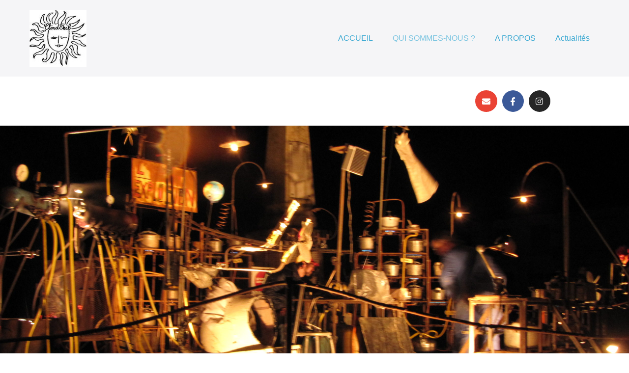

--- FILE ---
content_type: text/html; charset=UTF-8
request_url: http://clindoeil.net/qui-sommes-nous/
body_size: 10635
content:
<!DOCTYPE html>

<html lang="fr-FR">

<head>
	<meta charset="UTF-8">
	<meta name="viewport" content="width=device-width, initial-scale=1">
	<link rel="profile" href="http://gmpg.org/xfn/11">
	<meta name='robots' content='index, follow, max-image-preview:large, max-snippet:-1, max-video-preview:-1' />

	<!-- This site is optimized with the Yoast SEO plugin v20.6 - https://yoast.com/wordpress/plugins/seo/ -->
	<title>Qui sommes-nous ? - Clin d&#039;oeil</title>
	<link rel="canonical" href="http://clindoeil.net/qui-sommes-nous/" />
	<meta property="og:locale" content="fr_FR" />
	<meta property="og:type" content="article" />
	<meta property="og:title" content="Qui sommes-nous ? - Clin d&#039;oeil" />
	<meta property="og:description" content="Envelope Facebook-f Instagram Qui sommes-nous ? Association culturelle existant depuis 23 ans, elle a su porter ses objectifs de promotion de la culture et de l’environnement en milieu rural, auprès d’un public trans générationnel, sur un territoire de plus en plus large. Sa spécificité ? -Soutenir le spectacle vivant en créant des rendez-vous,      en [&hellip;]" />
	<meta property="og:url" content="http://clindoeil.net/qui-sommes-nous/" />
	<meta property="og:site_name" content="Clin d&#039;oeil" />
	<meta property="article:publisher" content="https://www.facebook.com/clindoeil.brassy/" />
	<meta property="article:modified_time" content="2020-11-07T14:49:25+00:00" />
	<meta property="og:image" content="http://clindoeil.net/wp-content/uploads/2020/10/Brassy_2010_01.jpg" />
	<meta name="twitter:card" content="summary_large_image" />
	<meta name="twitter:label1" content="Durée de lecture estimée" />
	<meta name="twitter:data1" content="1 minute" />
	<script type="application/ld+json" class="yoast-schema-graph">{"@context":"https://schema.org","@graph":[{"@type":"WebPage","@id":"http://clindoeil.net/qui-sommes-nous/","url":"http://clindoeil.net/qui-sommes-nous/","name":"Qui sommes-nous ? - Clin d&#039;oeil","isPartOf":{"@id":"http://clindoeil.net/#website"},"primaryImageOfPage":{"@id":"http://clindoeil.net/qui-sommes-nous/#primaryimage"},"image":{"@id":"http://clindoeil.net/qui-sommes-nous/#primaryimage"},"thumbnailUrl":"http://clindoeil.net/wp-content/uploads/2020/10/Brassy_2010_01.jpg","datePublished":"2020-10-12T12:27:09+00:00","dateModified":"2020-11-07T14:49:25+00:00","breadcrumb":{"@id":"http://clindoeil.net/qui-sommes-nous/#breadcrumb"},"inLanguage":"fr-FR","potentialAction":[{"@type":"ReadAction","target":["http://clindoeil.net/qui-sommes-nous/"]}]},{"@type":"ImageObject","inLanguage":"fr-FR","@id":"http://clindoeil.net/qui-sommes-nous/#primaryimage","url":"http://clindoeil.net/wp-content/uploads/2020/10/Brassy_2010_01.jpg","contentUrl":"http://clindoeil.net/wp-content/uploads/2020/10/Brassy_2010_01.jpg","width":600,"height":432},{"@type":"BreadcrumbList","@id":"http://clindoeil.net/qui-sommes-nous/#breadcrumb","itemListElement":[{"@type":"ListItem","position":1,"name":"Accueil","item":"http://clindoeil.net/"},{"@type":"ListItem","position":2,"name":"Qui sommes-nous ?"}]},{"@type":"WebSite","@id":"http://clindoeil.net/#website","url":"http://clindoeil.net/","name":"Clin d&#039;oeil","description":"Association culturelle - BRASSY","publisher":{"@id":"http://clindoeil.net/#organization"},"potentialAction":[{"@type":"SearchAction","target":{"@type":"EntryPoint","urlTemplate":"http://clindoeil.net/?s={search_term_string}"},"query-input":"required name=search_term_string"}],"inLanguage":"fr-FR"},{"@type":"Organization","@id":"http://clindoeil.net/#organization","name":"Clin d'oeil","url":"http://clindoeil.net/","logo":{"@type":"ImageObject","inLanguage":"fr-FR","@id":"http://clindoeil.net/#/schema/logo/image/","url":"https://clindoeil.net/wp-content/uploads/2020/10/logopetit.jpg","contentUrl":"https://clindoeil.net/wp-content/uploads/2020/10/logopetit.jpg","width":150,"height":150,"caption":"Clin d'oeil"},"image":{"@id":"http://clindoeil.net/#/schema/logo/image/"},"sameAs":["https://www.facebook.com/clindoeil.brassy/"]}]}</script>
	<!-- / Yoast SEO plugin. -->


<link rel='dns-prefetch' href='//s.w.org' />
<link rel="alternate" type="application/rss+xml" title="Clin d&#039;oeil &raquo; Flux" href="http://clindoeil.net/feed/" />
<link rel="alternate" type="application/rss+xml" title="Clin d&#039;oeil &raquo; Flux des commentaires" href="http://clindoeil.net/comments/feed/" />
<script>
window._wpemojiSettings = {"baseUrl":"https:\/\/s.w.org\/images\/core\/emoji\/14.0.0\/72x72\/","ext":".png","svgUrl":"https:\/\/s.w.org\/images\/core\/emoji\/14.0.0\/svg\/","svgExt":".svg","source":{"concatemoji":"http:\/\/clindoeil.net\/wp-includes\/js\/wp-emoji-release.min.js?ver=6.0.11"}};
/*! This file is auto-generated */
!function(e,a,t){var n,r,o,i=a.createElement("canvas"),p=i.getContext&&i.getContext("2d");function s(e,t){var a=String.fromCharCode,e=(p.clearRect(0,0,i.width,i.height),p.fillText(a.apply(this,e),0,0),i.toDataURL());return p.clearRect(0,0,i.width,i.height),p.fillText(a.apply(this,t),0,0),e===i.toDataURL()}function c(e){var t=a.createElement("script");t.src=e,t.defer=t.type="text/javascript",a.getElementsByTagName("head")[0].appendChild(t)}for(o=Array("flag","emoji"),t.supports={everything:!0,everythingExceptFlag:!0},r=0;r<o.length;r++)t.supports[o[r]]=function(e){if(!p||!p.fillText)return!1;switch(p.textBaseline="top",p.font="600 32px Arial",e){case"flag":return s([127987,65039,8205,9895,65039],[127987,65039,8203,9895,65039])?!1:!s([55356,56826,55356,56819],[55356,56826,8203,55356,56819])&&!s([55356,57332,56128,56423,56128,56418,56128,56421,56128,56430,56128,56423,56128,56447],[55356,57332,8203,56128,56423,8203,56128,56418,8203,56128,56421,8203,56128,56430,8203,56128,56423,8203,56128,56447]);case"emoji":return!s([129777,127995,8205,129778,127999],[129777,127995,8203,129778,127999])}return!1}(o[r]),t.supports.everything=t.supports.everything&&t.supports[o[r]],"flag"!==o[r]&&(t.supports.everythingExceptFlag=t.supports.everythingExceptFlag&&t.supports[o[r]]);t.supports.everythingExceptFlag=t.supports.everythingExceptFlag&&!t.supports.flag,t.DOMReady=!1,t.readyCallback=function(){t.DOMReady=!0},t.supports.everything||(n=function(){t.readyCallback()},a.addEventListener?(a.addEventListener("DOMContentLoaded",n,!1),e.addEventListener("load",n,!1)):(e.attachEvent("onload",n),a.attachEvent("onreadystatechange",function(){"complete"===a.readyState&&t.readyCallback()})),(e=t.source||{}).concatemoji?c(e.concatemoji):e.wpemoji&&e.twemoji&&(c(e.twemoji),c(e.wpemoji)))}(window,document,window._wpemojiSettings);
</script>
<style>
img.wp-smiley,
img.emoji {
	display: inline !important;
	border: none !important;
	box-shadow: none !important;
	height: 1em !important;
	width: 1em !important;
	margin: 0 0.07em !important;
	vertical-align: -0.1em !important;
	background: none !important;
	padding: 0 !important;
}
</style>
	<style id='global-styles-inline-css'>
body{--wp--preset--color--black: #000000;--wp--preset--color--cyan-bluish-gray: #abb8c3;--wp--preset--color--white: #ffffff;--wp--preset--color--pale-pink: #f78da7;--wp--preset--color--vivid-red: #cf2e2e;--wp--preset--color--luminous-vivid-orange: #ff6900;--wp--preset--color--luminous-vivid-amber: #fcb900;--wp--preset--color--light-green-cyan: #7bdcb5;--wp--preset--color--vivid-green-cyan: #00d084;--wp--preset--color--pale-cyan-blue: #8ed1fc;--wp--preset--color--vivid-cyan-blue: #0693e3;--wp--preset--color--vivid-purple: #9b51e0;--wp--preset--gradient--vivid-cyan-blue-to-vivid-purple: linear-gradient(135deg,rgba(6,147,227,1) 0%,rgb(155,81,224) 100%);--wp--preset--gradient--light-green-cyan-to-vivid-green-cyan: linear-gradient(135deg,rgb(122,220,180) 0%,rgb(0,208,130) 100%);--wp--preset--gradient--luminous-vivid-amber-to-luminous-vivid-orange: linear-gradient(135deg,rgba(252,185,0,1) 0%,rgba(255,105,0,1) 100%);--wp--preset--gradient--luminous-vivid-orange-to-vivid-red: linear-gradient(135deg,rgba(255,105,0,1) 0%,rgb(207,46,46) 100%);--wp--preset--gradient--very-light-gray-to-cyan-bluish-gray: linear-gradient(135deg,rgb(238,238,238) 0%,rgb(169,184,195) 100%);--wp--preset--gradient--cool-to-warm-spectrum: linear-gradient(135deg,rgb(74,234,220) 0%,rgb(151,120,209) 20%,rgb(207,42,186) 40%,rgb(238,44,130) 60%,rgb(251,105,98) 80%,rgb(254,248,76) 100%);--wp--preset--gradient--blush-light-purple: linear-gradient(135deg,rgb(255,206,236) 0%,rgb(152,150,240) 100%);--wp--preset--gradient--blush-bordeaux: linear-gradient(135deg,rgb(254,205,165) 0%,rgb(254,45,45) 50%,rgb(107,0,62) 100%);--wp--preset--gradient--luminous-dusk: linear-gradient(135deg,rgb(255,203,112) 0%,rgb(199,81,192) 50%,rgb(65,88,208) 100%);--wp--preset--gradient--pale-ocean: linear-gradient(135deg,rgb(255,245,203) 0%,rgb(182,227,212) 50%,rgb(51,167,181) 100%);--wp--preset--gradient--electric-grass: linear-gradient(135deg,rgb(202,248,128) 0%,rgb(113,206,126) 100%);--wp--preset--gradient--midnight: linear-gradient(135deg,rgb(2,3,129) 0%,rgb(40,116,252) 100%);--wp--preset--duotone--dark-grayscale: url('#wp-duotone-dark-grayscale');--wp--preset--duotone--grayscale: url('#wp-duotone-grayscale');--wp--preset--duotone--purple-yellow: url('#wp-duotone-purple-yellow');--wp--preset--duotone--blue-red: url('#wp-duotone-blue-red');--wp--preset--duotone--midnight: url('#wp-duotone-midnight');--wp--preset--duotone--magenta-yellow: url('#wp-duotone-magenta-yellow');--wp--preset--duotone--purple-green: url('#wp-duotone-purple-green');--wp--preset--duotone--blue-orange: url('#wp-duotone-blue-orange');--wp--preset--font-size--small: 14px;--wp--preset--font-size--medium: 20px;--wp--preset--font-size--large: 20px;--wp--preset--font-size--x-large: 42px;--wp--preset--font-size--tiny: 12px;--wp--preset--font-size--regular: 16px;--wp--preset--font-size--larger: 32px;--wp--preset--font-size--extra: 44px;}body { margin: 0; }body{--wp--style--block-gap: 24px;}.wp-site-blocks > .alignleft { float: left; margin-right: 2em; }.wp-site-blocks > .alignright { float: right; margin-left: 2em; }.wp-site-blocks > .aligncenter { justify-content: center; margin-left: auto; margin-right: auto; }.wp-site-blocks > * { margin-block-start: 0; margin-block-end: 0; }.wp-site-blocks > * + * { margin-block-start: var( --wp--style--block-gap ); }.has-black-color{color: var(--wp--preset--color--black) !important;}.has-cyan-bluish-gray-color{color: var(--wp--preset--color--cyan-bluish-gray) !important;}.has-white-color{color: var(--wp--preset--color--white) !important;}.has-pale-pink-color{color: var(--wp--preset--color--pale-pink) !important;}.has-vivid-red-color{color: var(--wp--preset--color--vivid-red) !important;}.has-luminous-vivid-orange-color{color: var(--wp--preset--color--luminous-vivid-orange) !important;}.has-luminous-vivid-amber-color{color: var(--wp--preset--color--luminous-vivid-amber) !important;}.has-light-green-cyan-color{color: var(--wp--preset--color--light-green-cyan) !important;}.has-vivid-green-cyan-color{color: var(--wp--preset--color--vivid-green-cyan) !important;}.has-pale-cyan-blue-color{color: var(--wp--preset--color--pale-cyan-blue) !important;}.has-vivid-cyan-blue-color{color: var(--wp--preset--color--vivid-cyan-blue) !important;}.has-vivid-purple-color{color: var(--wp--preset--color--vivid-purple) !important;}.has-black-background-color{background-color: var(--wp--preset--color--black) !important;}.has-cyan-bluish-gray-background-color{background-color: var(--wp--preset--color--cyan-bluish-gray) !important;}.has-white-background-color{background-color: var(--wp--preset--color--white) !important;}.has-pale-pink-background-color{background-color: var(--wp--preset--color--pale-pink) !important;}.has-vivid-red-background-color{background-color: var(--wp--preset--color--vivid-red) !important;}.has-luminous-vivid-orange-background-color{background-color: var(--wp--preset--color--luminous-vivid-orange) !important;}.has-luminous-vivid-amber-background-color{background-color: var(--wp--preset--color--luminous-vivid-amber) !important;}.has-light-green-cyan-background-color{background-color: var(--wp--preset--color--light-green-cyan) !important;}.has-vivid-green-cyan-background-color{background-color: var(--wp--preset--color--vivid-green-cyan) !important;}.has-pale-cyan-blue-background-color{background-color: var(--wp--preset--color--pale-cyan-blue) !important;}.has-vivid-cyan-blue-background-color{background-color: var(--wp--preset--color--vivid-cyan-blue) !important;}.has-vivid-purple-background-color{background-color: var(--wp--preset--color--vivid-purple) !important;}.has-black-border-color{border-color: var(--wp--preset--color--black) !important;}.has-cyan-bluish-gray-border-color{border-color: var(--wp--preset--color--cyan-bluish-gray) !important;}.has-white-border-color{border-color: var(--wp--preset--color--white) !important;}.has-pale-pink-border-color{border-color: var(--wp--preset--color--pale-pink) !important;}.has-vivid-red-border-color{border-color: var(--wp--preset--color--vivid-red) !important;}.has-luminous-vivid-orange-border-color{border-color: var(--wp--preset--color--luminous-vivid-orange) !important;}.has-luminous-vivid-amber-border-color{border-color: var(--wp--preset--color--luminous-vivid-amber) !important;}.has-light-green-cyan-border-color{border-color: var(--wp--preset--color--light-green-cyan) !important;}.has-vivid-green-cyan-border-color{border-color: var(--wp--preset--color--vivid-green-cyan) !important;}.has-pale-cyan-blue-border-color{border-color: var(--wp--preset--color--pale-cyan-blue) !important;}.has-vivid-cyan-blue-border-color{border-color: var(--wp--preset--color--vivid-cyan-blue) !important;}.has-vivid-purple-border-color{border-color: var(--wp--preset--color--vivid-purple) !important;}.has-vivid-cyan-blue-to-vivid-purple-gradient-background{background: var(--wp--preset--gradient--vivid-cyan-blue-to-vivid-purple) !important;}.has-light-green-cyan-to-vivid-green-cyan-gradient-background{background: var(--wp--preset--gradient--light-green-cyan-to-vivid-green-cyan) !important;}.has-luminous-vivid-amber-to-luminous-vivid-orange-gradient-background{background: var(--wp--preset--gradient--luminous-vivid-amber-to-luminous-vivid-orange) !important;}.has-luminous-vivid-orange-to-vivid-red-gradient-background{background: var(--wp--preset--gradient--luminous-vivid-orange-to-vivid-red) !important;}.has-very-light-gray-to-cyan-bluish-gray-gradient-background{background: var(--wp--preset--gradient--very-light-gray-to-cyan-bluish-gray) !important;}.has-cool-to-warm-spectrum-gradient-background{background: var(--wp--preset--gradient--cool-to-warm-spectrum) !important;}.has-blush-light-purple-gradient-background{background: var(--wp--preset--gradient--blush-light-purple) !important;}.has-blush-bordeaux-gradient-background{background: var(--wp--preset--gradient--blush-bordeaux) !important;}.has-luminous-dusk-gradient-background{background: var(--wp--preset--gradient--luminous-dusk) !important;}.has-pale-ocean-gradient-background{background: var(--wp--preset--gradient--pale-ocean) !important;}.has-electric-grass-gradient-background{background: var(--wp--preset--gradient--electric-grass) !important;}.has-midnight-gradient-background{background: var(--wp--preset--gradient--midnight) !important;}.has-small-font-size{font-size: var(--wp--preset--font-size--small) !important;}.has-medium-font-size{font-size: var(--wp--preset--font-size--medium) !important;}.has-large-font-size{font-size: var(--wp--preset--font-size--large) !important;}.has-x-large-font-size{font-size: var(--wp--preset--font-size--x-large) !important;}.has-tiny-font-size{font-size: var(--wp--preset--font-size--tiny) !important;}.has-regular-font-size{font-size: var(--wp--preset--font-size--regular) !important;}.has-larger-font-size{font-size: var(--wp--preset--font-size--larger) !important;}.has-extra-font-size{font-size: var(--wp--preset--font-size--extra) !important;}
</style>
<link rel='stylesheet' id='mpfe_front_style-css'  href='http://clindoeil.net/wp-content/plugins/music-player-for-elementor/css/mpfe-front-style.css?ver=2.5' media='all' />
<link rel='stylesheet' id='font-awesome-5.15.1-css'  href='http://clindoeil.net/wp-content/plugins/music-player-for-elementor/assets/fontawesome-free-5.15.1/css/all.min.css?ver=5.15.1' media='all' />
<link rel='stylesheet' id='swp-icomoon-beatport-css'  href='http://clindoeil.net/wp-content/plugins/music-player-for-elementor/assets/swp-icomoon-beatport/style.css?ver=2.5' media='all' />
<link rel='stylesheet' id='wpbf-icon-font-css'  href='http://clindoeil.net/wp-content/themes/page-builder-framework/css/min/iconfont-min.css?ver=2.10.3' media='all' />
<link rel='stylesheet' id='wpbf-style-css'  href='http://clindoeil.net/wp-content/themes/page-builder-framework/style.css?ver=2.10.3' media='all' />
<style id='wpbf-style-inline-css'>
.wpbf-archive-content .wpbf-post{text-align:left;}.wpbf-navigation .wpbf-1-4{width:10%;}.wpbf-navigation .wpbf-3-4{width:90%;}.wpbf-navigation .wpbf-2-3{width:62%;}.wpbf-navigation .wpbf-1-3{width:38%;}
</style>
<link rel='stylesheet' id='wpbf-responsive-css'  href='http://clindoeil.net/wp-content/themes/page-builder-framework/css/min/responsive-min.css?ver=2.10.3' media='all' />
<link rel='stylesheet' id='elementor-icons-css'  href='http://clindoeil.net/wp-content/plugins/elementor/assets/lib/eicons/css/elementor-icons.min.css?ver=5.30.0' media='all' />
<link rel='stylesheet' id='elementor-frontend-css'  href='http://clindoeil.net/wp-content/plugins/elementor/assets/css/frontend.min.css?ver=3.23.4' media='all' />
<link rel='stylesheet' id='swiper-css'  href='http://clindoeil.net/wp-content/plugins/elementor/assets/lib/swiper/v8/css/swiper.min.css?ver=8.4.5' media='all' />
<link rel='stylesheet' id='elementor-post-12-css'  href='http://clindoeil.net/wp-content/uploads/elementor/css/post-12.css?ver=1673371887' media='all' />
<link rel='stylesheet' id='elementor-global-css'  href='http://clindoeil.net/wp-content/uploads/elementor/css/global.css?ver=1673372896' media='all' />
<link rel='stylesheet' id='elementor-post-143-css'  href='http://clindoeil.net/wp-content/uploads/elementor/css/post-143.css?ver=1673395671' media='all' />
<link rel='stylesheet' id='google-fonts-1-css'  href='https://fonts.googleapis.com/css?family=Roboto%3A100%2C100italic%2C200%2C200italic%2C300%2C300italic%2C400%2C400italic%2C500%2C500italic%2C600%2C600italic%2C700%2C700italic%2C800%2C800italic%2C900%2C900italic%7CRoboto+Slab%3A100%2C100italic%2C200%2C200italic%2C300%2C300italic%2C400%2C400italic%2C500%2C500italic%2C600%2C600italic%2C700%2C700italic%2C800%2C800italic%2C900%2C900italic%7CPlayfair+Display%3A100%2C100italic%2C200%2C200italic%2C300%2C300italic%2C400%2C400italic%2C500%2C500italic%2C600%2C600italic%2C700%2C700italic%2C800%2C800italic%2C900%2C900italic&#038;display=auto&#038;ver=6.0.11' media='all' />
<link rel='stylesheet' id='elementor-icons-shared-0-css'  href='http://clindoeil.net/wp-content/plugins/elementor/assets/lib/font-awesome/css/fontawesome.min.css?ver=5.15.3' media='all' />
<link rel='stylesheet' id='elementor-icons-fa-solid-css'  href='http://clindoeil.net/wp-content/plugins/elementor/assets/lib/font-awesome/css/solid.min.css?ver=5.15.3' media='all' />
<link rel='stylesheet' id='elementor-icons-fa-brands-css'  href='http://clindoeil.net/wp-content/plugins/elementor/assets/lib/font-awesome/css/brands.min.css?ver=5.15.3' media='all' />
<link rel="preconnect" href="https://fonts.gstatic.com/" crossorigin><script src='http://clindoeil.net/wp-includes/js/jquery/jquery.min.js?ver=3.6.0' id='jquery-core-js'></script>
<script src='http://clindoeil.net/wp-includes/js/jquery/jquery-migrate.min.js?ver=3.3.2' id='jquery-migrate-js'></script>
<link rel="https://api.w.org/" href="http://clindoeil.net/wp-json/" /><link rel="alternate" type="application/json" href="http://clindoeil.net/wp-json/wp/v2/pages/143" /><link rel="EditURI" type="application/rsd+xml" title="RSD" href="http://clindoeil.net/xmlrpc.php?rsd" />
<link rel="wlwmanifest" type="application/wlwmanifest+xml" href="http://clindoeil.net/wp-includes/wlwmanifest.xml" /> 
<meta name="generator" content="WordPress 6.0.11" />
<link rel='shortlink' href='http://clindoeil.net/?p=143' />
<link rel="alternate" type="application/json+oembed" href="http://clindoeil.net/wp-json/oembed/1.0/embed?url=http%3A%2F%2Fclindoeil.net%2Fqui-sommes-nous%2F" />
<link rel="alternate" type="text/xml+oembed" href="http://clindoeil.net/wp-json/oembed/1.0/embed?url=http%3A%2F%2Fclindoeil.net%2Fqui-sommes-nous%2F&#038;format=xml" />
<meta name="generator" content="Elementor 3.23.4; features: additional_custom_breakpoints, e_lazyload; settings: css_print_method-external, google_font-enabled, font_display-auto">
<style>.recentcomments a{display:inline !important;padding:0 !important;margin:0 !important;}</style>			<style>
				.e-con.e-parent:nth-of-type(n+4):not(.e-lazyloaded):not(.e-no-lazyload),
				.e-con.e-parent:nth-of-type(n+4):not(.e-lazyloaded):not(.e-no-lazyload) * {
					background-image: none !important;
				}
				@media screen and (max-height: 1024px) {
					.e-con.e-parent:nth-of-type(n+3):not(.e-lazyloaded):not(.e-no-lazyload),
					.e-con.e-parent:nth-of-type(n+3):not(.e-lazyloaded):not(.e-no-lazyload) * {
						background-image: none !important;
					}
				}
				@media screen and (max-height: 640px) {
					.e-con.e-parent:nth-of-type(n+2):not(.e-lazyloaded):not(.e-no-lazyload),
					.e-con.e-parent:nth-of-type(n+2):not(.e-lazyloaded):not(.e-no-lazyload) * {
						background-image: none !important;
					}
				}
			</style>
			<style id="wpbf-typography-styles"></style></head>

<body class="page-template page-template-elementor_header_footer page page-id-143 wp-custom-logo wpbf wpbf-qui-sommes-nous wpbf-no-sidebar elementor-default elementor-template-full-width elementor-kit-12 elementor-page elementor-page-143" itemscope="itemscope" itemtype="https://schema.org/WebPage">

	<a class="screen-reader-text skip-link" href="#content" title="Sauter au contenu">Sauter au contenu</a>

	<svg xmlns="http://www.w3.org/2000/svg" viewBox="0 0 0 0" width="0" height="0" focusable="false" role="none" style="visibility: hidden; position: absolute; left: -9999px; overflow: hidden;" ><defs><filter id="wp-duotone-dark-grayscale"><feColorMatrix color-interpolation-filters="sRGB" type="matrix" values=" .299 .587 .114 0 0 .299 .587 .114 0 0 .299 .587 .114 0 0 .299 .587 .114 0 0 " /><feComponentTransfer color-interpolation-filters="sRGB" ><feFuncR type="table" tableValues="0 0.49803921568627" /><feFuncG type="table" tableValues="0 0.49803921568627" /><feFuncB type="table" tableValues="0 0.49803921568627" /><feFuncA type="table" tableValues="1 1" /></feComponentTransfer><feComposite in2="SourceGraphic" operator="in" /></filter></defs></svg><svg xmlns="http://www.w3.org/2000/svg" viewBox="0 0 0 0" width="0" height="0" focusable="false" role="none" style="visibility: hidden; position: absolute; left: -9999px; overflow: hidden;" ><defs><filter id="wp-duotone-grayscale"><feColorMatrix color-interpolation-filters="sRGB" type="matrix" values=" .299 .587 .114 0 0 .299 .587 .114 0 0 .299 .587 .114 0 0 .299 .587 .114 0 0 " /><feComponentTransfer color-interpolation-filters="sRGB" ><feFuncR type="table" tableValues="0 1" /><feFuncG type="table" tableValues="0 1" /><feFuncB type="table" tableValues="0 1" /><feFuncA type="table" tableValues="1 1" /></feComponentTransfer><feComposite in2="SourceGraphic" operator="in" /></filter></defs></svg><svg xmlns="http://www.w3.org/2000/svg" viewBox="0 0 0 0" width="0" height="0" focusable="false" role="none" style="visibility: hidden; position: absolute; left: -9999px; overflow: hidden;" ><defs><filter id="wp-duotone-purple-yellow"><feColorMatrix color-interpolation-filters="sRGB" type="matrix" values=" .299 .587 .114 0 0 .299 .587 .114 0 0 .299 .587 .114 0 0 .299 .587 .114 0 0 " /><feComponentTransfer color-interpolation-filters="sRGB" ><feFuncR type="table" tableValues="0.54901960784314 0.98823529411765" /><feFuncG type="table" tableValues="0 1" /><feFuncB type="table" tableValues="0.71764705882353 0.25490196078431" /><feFuncA type="table" tableValues="1 1" /></feComponentTransfer><feComposite in2="SourceGraphic" operator="in" /></filter></defs></svg><svg xmlns="http://www.w3.org/2000/svg" viewBox="0 0 0 0" width="0" height="0" focusable="false" role="none" style="visibility: hidden; position: absolute; left: -9999px; overflow: hidden;" ><defs><filter id="wp-duotone-blue-red"><feColorMatrix color-interpolation-filters="sRGB" type="matrix" values=" .299 .587 .114 0 0 .299 .587 .114 0 0 .299 .587 .114 0 0 .299 .587 .114 0 0 " /><feComponentTransfer color-interpolation-filters="sRGB" ><feFuncR type="table" tableValues="0 1" /><feFuncG type="table" tableValues="0 0.27843137254902" /><feFuncB type="table" tableValues="0.5921568627451 0.27843137254902" /><feFuncA type="table" tableValues="1 1" /></feComponentTransfer><feComposite in2="SourceGraphic" operator="in" /></filter></defs></svg><svg xmlns="http://www.w3.org/2000/svg" viewBox="0 0 0 0" width="0" height="0" focusable="false" role="none" style="visibility: hidden; position: absolute; left: -9999px; overflow: hidden;" ><defs><filter id="wp-duotone-midnight"><feColorMatrix color-interpolation-filters="sRGB" type="matrix" values=" .299 .587 .114 0 0 .299 .587 .114 0 0 .299 .587 .114 0 0 .299 .587 .114 0 0 " /><feComponentTransfer color-interpolation-filters="sRGB" ><feFuncR type="table" tableValues="0 0" /><feFuncG type="table" tableValues="0 0.64705882352941" /><feFuncB type="table" tableValues="0 1" /><feFuncA type="table" tableValues="1 1" /></feComponentTransfer><feComposite in2="SourceGraphic" operator="in" /></filter></defs></svg><svg xmlns="http://www.w3.org/2000/svg" viewBox="0 0 0 0" width="0" height="0" focusable="false" role="none" style="visibility: hidden; position: absolute; left: -9999px; overflow: hidden;" ><defs><filter id="wp-duotone-magenta-yellow"><feColorMatrix color-interpolation-filters="sRGB" type="matrix" values=" .299 .587 .114 0 0 .299 .587 .114 0 0 .299 .587 .114 0 0 .299 .587 .114 0 0 " /><feComponentTransfer color-interpolation-filters="sRGB" ><feFuncR type="table" tableValues="0.78039215686275 1" /><feFuncG type="table" tableValues="0 0.94901960784314" /><feFuncB type="table" tableValues="0.35294117647059 0.47058823529412" /><feFuncA type="table" tableValues="1 1" /></feComponentTransfer><feComposite in2="SourceGraphic" operator="in" /></filter></defs></svg><svg xmlns="http://www.w3.org/2000/svg" viewBox="0 0 0 0" width="0" height="0" focusable="false" role="none" style="visibility: hidden; position: absolute; left: -9999px; overflow: hidden;" ><defs><filter id="wp-duotone-purple-green"><feColorMatrix color-interpolation-filters="sRGB" type="matrix" values=" .299 .587 .114 0 0 .299 .587 .114 0 0 .299 .587 .114 0 0 .299 .587 .114 0 0 " /><feComponentTransfer color-interpolation-filters="sRGB" ><feFuncR type="table" tableValues="0.65098039215686 0.40392156862745" /><feFuncG type="table" tableValues="0 1" /><feFuncB type="table" tableValues="0.44705882352941 0.4" /><feFuncA type="table" tableValues="1 1" /></feComponentTransfer><feComposite in2="SourceGraphic" operator="in" /></filter></defs></svg><svg xmlns="http://www.w3.org/2000/svg" viewBox="0 0 0 0" width="0" height="0" focusable="false" role="none" style="visibility: hidden; position: absolute; left: -9999px; overflow: hidden;" ><defs><filter id="wp-duotone-blue-orange"><feColorMatrix color-interpolation-filters="sRGB" type="matrix" values=" .299 .587 .114 0 0 .299 .587 .114 0 0 .299 .587 .114 0 0 .299 .587 .114 0 0 " /><feComponentTransfer color-interpolation-filters="sRGB" ><feFuncR type="table" tableValues="0.098039215686275 1" /><feFuncG type="table" tableValues="0 0.66274509803922" /><feFuncB type="table" tableValues="0.84705882352941 0.41960784313725" /><feFuncA type="table" tableValues="1 1" /></feComponentTransfer><feComposite in2="SourceGraphic" operator="in" /></filter></defs></svg>
	
	<div id="container" class="hfeed wpbf-page">

		
		
<header id="header" class="wpbf-page-header" itemscope="itemscope" itemtype="https://schema.org/WPHeader">

	
	
	<div class="wpbf-navigation" data-sub-menu-animation-duration="250">

		
		
<div class="wpbf-container wpbf-container-center wpbf-visible-large wpbf-nav-wrapper wpbf-menu-right">

	<div class="wpbf-grid wpbf-grid-collapse">

		<div class="wpbf-1-4 wpbf-logo-container">

			<div class="wpbf-logo" itemscope="itemscope" itemtype="https://schema.org/Organization"><a href="http://clindoeil.net" itemprop="url"><img src="http://clindoeil.net/wp-content/uploads/2020/10/cropped-logopetit.jpg" alt="Clin d&#039;oeil" title="Clin d&#039;oeil" width="150" height="150" itemprop="logo" /></a></div>
		</div>

		<div class="wpbf-3-4 wpbf-menu-container">

			
			<nav id="navigation" class="wpbf-clearfix" itemscope="itemscope" itemtype="https://schema.org/SiteNavigationElement" aria-label="Navigation du site">

				
				<ul id="menu-menu-principal" class="wpbf-menu wpbf-sub-menu wpbf-sub-menu-align-left wpbf-sub-menu-animation-fade wpbf-menu-effect-none wpbf-menu-animation-fade wpbf-menu-align-center"><li id="menu-item-115" class="menu-item menu-item-type-post_type menu-item-object-page menu-item-home menu-item-115"><a href="http://clindoeil.net/">ACCUEIL</a></li>
<li id="menu-item-154" class="menu-item menu-item-type-post_type menu-item-object-page current-menu-item page_item page-item-143 current_page_item menu-item-154"><a href="http://clindoeil.net/qui-sommes-nous/" aria-current="page">QUI SOMMES-NOUS ?</a></li>
<li id="menu-item-113" class="menu-item menu-item-type-post_type menu-item-object-page menu-item-113"><a href="http://clindoeil.net/a-propos/">A PROPOS</a></li>
<li id="menu-item-383" class="menu-item menu-item-type-taxonomy menu-item-object-category menu-item-383"><a href="http://clindoeil.net/category/actualites/">Actualités</a></li>
</ul>
				
			</nav>

			
		</div>

	</div>

</div>

		
<div class="wpbf-mobile-menu-hamburger wpbf-hidden-large">

	<div class="wpbf-mobile-nav-wrapper wpbf-container wpbf-container-center">

		<div class="wpbf-mobile-logo-container wpbf-2-3">

			<div class="wpbf-mobile-logo" itemscope="itemscope" itemtype="https://schema.org/Organization"><a href="http://clindoeil.net" itemprop="url"><img src="http://clindoeil.net/wp-content/uploads/2020/10/cropped-logopetit.jpg" alt="Clin d&#039;oeil" title="Clin d&#039;oeil" width="150" height="150" itemprop="logo" /></a></div>
		</div>

		<div class="wpbf-menu-toggle-container wpbf-1-3">

			
			
				<button id="wpbf-mobile-menu-toggle" class="wpbf-mobile-nav-item wpbf-mobile-menu-toggle wpbff wpbff-hamburger" aria-label="Mobile Site Navigation" aria-controls="navigation" aria-expanded="false" aria-haspopup="true">
					<span class="screen-reader-text">basculer le menu</span>
				</button>

			

			
		</div>

	</div>

	<div class="wpbf-mobile-menu-container">

		
		<nav id="mobile-navigation" itemscope="itemscope" itemtype="https://schema.org/SiteNavigationElement" aria-labelledby="wpbf-mobile-menu-toggle">

			
			
			
		</nav>

		
	</div>

</div>

		
	</div>

	
</header>

				<div data-elementor-type="wp-page" data-elementor-id="143" class="elementor elementor-143">
						<section class="elementor-section elementor-top-section elementor-element elementor-element-2c1f0f8d elementor-section-height-min-height elementor-section-content-middle elementor-section-boxed elementor-section-height-default elementor-section-items-middle" data-id="2c1f0f8d" data-element_type="section">
						<div class="elementor-container elementor-column-gap-default">
					<div class="elementor-column elementor-col-50 elementor-top-column elementor-element elementor-element-11c5cf8e" data-id="11c5cf8e" data-element_type="column">
			<div class="elementor-widget-wrap">
							</div>
		</div>
				<div class="elementor-column elementor-col-50 elementor-top-column elementor-element elementor-element-509a8363" data-id="509a8363" data-element_type="column">
			<div class="elementor-widget-wrap elementor-element-populated">
						<div class="elementor-element elementor-element-6d0d52e4 elementor-shape-circle e-grid-align-right e-grid-align-tablet-right e-grid-align-mobile-center elementor-grid-0 elementor-widget elementor-widget-social-icons" data-id="6d0d52e4" data-element_type="widget" data-widget_type="social-icons.default">
				<div class="elementor-widget-container">
					<div class="elementor-social-icons-wrapper elementor-grid">
							<span class="elementor-grid-item">
					<a class="elementor-icon elementor-social-icon elementor-social-icon-envelope elementor-repeater-item-aq66v58" href="mailto:contact@clindoeil.net" target="_blank">
						<span class="elementor-screen-only">Envelope</span>
						<i class="fas fa-envelope"></i>					</a>
				</span>
							<span class="elementor-grid-item">
					<a class="elementor-icon elementor-social-icon elementor-social-icon-facebook-f elementor-repeater-item-oj9fk8m" href="https://www.facebook.com/Clinbrassy" target="_blank">
						<span class="elementor-screen-only">Facebook-f</span>
						<i class="fab fa-facebook-f"></i>					</a>
				</span>
							<span class="elementor-grid-item">
					<a class="elementor-icon elementor-social-icon elementor-social-icon-instagram elementor-repeater-item-b0d435b" href="https://www.instagram.com/associationclindoeil3/" target="_blank">
						<span class="elementor-screen-only">Instagram</span>
						<i class="fab fa-instagram"></i>					</a>
				</span>
					</div>
				</div>
				</div>
					</div>
		</div>
					</div>
		</section>
				<section class="elementor-section elementor-top-section elementor-element elementor-element-4095dea elementor-section-height-min-height elementor-section-boxed elementor-section-height-default elementor-section-items-middle" data-id="4095dea" data-element_type="section" data-settings="{&quot;background_background&quot;:&quot;classic&quot;,&quot;shape_divider_bottom&quot;:&quot;arrow&quot;,&quot;shape_divider_bottom_negative&quot;:&quot;yes&quot;}">
							<div class="elementor-background-overlay"></div>
						<div class="elementor-shape elementor-shape-bottom" data-negative="true">
			<svg xmlns="http://www.w3.org/2000/svg" viewBox="0 0 700 10" preserveAspectRatio="none">
	<path class="elementor-shape-fill" d="M360 0L350 9.9 340 0 0 0 0 10 700 10 700 0"/>
</svg>		</div>
					<div class="elementor-container elementor-column-gap-default">
					<div class="elementor-column elementor-col-100 elementor-top-column elementor-element elementor-element-4731e12c" data-id="4731e12c" data-element_type="column">
			<div class="elementor-widget-wrap">
							</div>
		</div>
					</div>
		</section>
				<section class="elementor-section elementor-top-section elementor-element elementor-element-6f08e9cc elementor-section-content-middle elementor-section-boxed elementor-section-height-default elementor-section-height-default" data-id="6f08e9cc" data-element_type="section" data-settings="{&quot;background_background&quot;:&quot;classic&quot;}">
						<div class="elementor-container elementor-column-gap-default">
					<div class="elementor-column elementor-col-100 elementor-top-column elementor-element elementor-element-61a7b314" data-id="61a7b314" data-element_type="column">
			<div class="elementor-widget-wrap elementor-element-populated">
						<div class="elementor-element elementor-element-552390a2 elementor-widget elementor-widget-heading" data-id="552390a2" data-element_type="widget" data-widget_type="heading.default">
				<div class="elementor-widget-container">
			<h3 class="elementor-heading-title elementor-size-default">Qui sommes-nous ?</h3>		</div>
				</div>
					</div>
		</div>
					</div>
		</section>
				<section class="elementor-section elementor-top-section elementor-element elementor-element-c504d97 elementor-section-content-middle elementor-reverse-mobile elementor-section-boxed elementor-section-height-default elementor-section-height-default" data-id="c504d97" data-element_type="section">
						<div class="elementor-container elementor-column-gap-default">
					<div class="elementor-column elementor-col-50 elementor-top-column elementor-element elementor-element-433cb0f1" data-id="433cb0f1" data-element_type="column">
			<div class="elementor-widget-wrap elementor-element-populated">
						<div class="elementor-element elementor-element-647d9ee0 elementor-widget elementor-widget-text-editor" data-id="647d9ee0" data-element_type="widget" data-widget_type="text-editor.default">
				<div class="elementor-widget-container">
							<p>Association culturelle existant depuis 23 ans, <span style="color: var( --e-global-color-text ); font-weight: var( --e-global-typography-text-font-weight );">elle a su porter ses objectifs de promotion de la culture et de l’environnement en milieu rural, auprès d’un public trans générationnel, sur un territoire de plus en plus large.</span></p>						</div>
				</div>
					</div>
		</div>
				<div class="elementor-column elementor-col-50 elementor-top-column elementor-element elementor-element-75f37acf" data-id="75f37acf" data-element_type="column">
			<div class="elementor-widget-wrap elementor-element-populated">
						<div class="elementor-element elementor-element-25213fd7 elementor-widget elementor-widget-image" data-id="25213fd7" data-element_type="widget" data-widget_type="image.default">
				<div class="elementor-widget-container">
													<img fetchpriority="high" width="600" height="432" src="http://clindoeil.net/wp-content/uploads/2020/10/Brassy_2010_01.jpg" class="attachment-full size-full wp-image-151" alt="" srcset="http://clindoeil.net/wp-content/uploads/2020/10/Brassy_2010_01.jpg 600w, http://clindoeil.net/wp-content/uploads/2020/10/Brassy_2010_01-300x216.jpg 300w" sizes="(max-width: 600px) 100vw, 600px" />													</div>
				</div>
					</div>
		</div>
					</div>
		</section>
				<section class="elementor-section elementor-top-section elementor-element elementor-element-4d3364bb elementor-section-content-middle elementor-section-boxed elementor-section-height-default elementor-section-height-default" data-id="4d3364bb" data-element_type="section">
						<div class="elementor-container elementor-column-gap-default">
					<div class="elementor-column elementor-col-50 elementor-top-column elementor-element elementor-element-6e6d3b76" data-id="6e6d3b76" data-element_type="column">
			<div class="elementor-widget-wrap elementor-element-populated">
						<div class="elementor-element elementor-element-5d00f8c6 elementor-widget elementor-widget-image" data-id="5d00f8c6" data-element_type="widget" data-widget_type="image.default">
				<div class="elementor-widget-container">
													<img width="466" height="611" src="http://clindoeil.net/wp-content/uploads/2020/10/affiche.jpg" class="attachment-full size-full wp-image-150" alt="" srcset="http://clindoeil.net/wp-content/uploads/2020/10/affiche.jpg 466w, http://clindoeil.net/wp-content/uploads/2020/10/affiche-229x300.jpg 229w" sizes="(max-width: 466px) 100vw, 466px" />													</div>
				</div>
					</div>
		</div>
				<div class="elementor-column elementor-col-50 elementor-top-column elementor-element elementor-element-62d9f1a1" data-id="62d9f1a1" data-element_type="column">
			<div class="elementor-widget-wrap elementor-element-populated">
						<div class="elementor-element elementor-element-5c8ff6fa elementor-widget elementor-widget-heading" data-id="5c8ff6fa" data-element_type="widget" data-widget_type="heading.default">
				<div class="elementor-widget-container">
			<h3 class="elementor-heading-title elementor-size-default">Sa spécificité ?</h3>		</div>
				</div>
				<div class="elementor-element elementor-element-3b6e5e50 elementor-widget elementor-widget-text-editor" data-id="3b6e5e50" data-element_type="widget" data-widget_type="text-editor.default">
				<div class="elementor-widget-container">
							<p>-Soutenir le spectacle vivant en créant des rendez-vous,      en dehors des festivals d’été.</p><p> </p><p>-Développer des partenariats avec les acteurs locaux.</p>						</div>
				</div>
					</div>
		</div>
					</div>
		</section>
				<section class="elementor-section elementor-top-section elementor-element elementor-element-3536abc2 elementor-section-content-middle elementor-reverse-mobile elementor-section-boxed elementor-section-height-default elementor-section-height-default" data-id="3536abc2" data-element_type="section">
						<div class="elementor-container elementor-column-gap-default">
					<div class="elementor-column elementor-col-50 elementor-top-column elementor-element elementor-element-787a77ff" data-id="787a77ff" data-element_type="column">
			<div class="elementor-widget-wrap elementor-element-populated">
						<div class="elementor-element elementor-element-4cca0787 elementor-widget elementor-widget-heading" data-id="4cca0787" data-element_type="widget" data-widget_type="heading.default">
				<div class="elementor-widget-container">
			<h3 class="elementor-heading-title elementor-size-default">Créatrice de liens</h3>		</div>
				</div>
				<div class="elementor-element elementor-element-167c254a elementor-widget elementor-widget-text-editor" data-id="167c254a" data-element_type="widget" data-widget_type="text-editor.default">
				<div class="elementor-widget-container">
							<p>-Nouer des liens avec les partenaires du territoire, mais aussi du département, de la région…<br />-Accueillir les compagnies locales, départementales, nationales.<br />&#8211; Porter des projets culturels pour divers publics, sensibilisations et actions diverses.</p>						</div>
				</div>
					</div>
		</div>
				<div class="elementor-column elementor-col-50 elementor-top-column elementor-element elementor-element-7212339b" data-id="7212339b" data-element_type="column">
			<div class="elementor-widget-wrap elementor-element-populated">
						<div class="elementor-element elementor-element-5cf33585 elementor-widget elementor-widget-image" data-id="5cf33585" data-element_type="widget" data-widget_type="image.default">
				<div class="elementor-widget-container">
													<img width="325" height="325" src="http://clindoeil.net/wp-content/uploads/2020/10/22046871_1923897174530832_8675056606889610525_n.png" class="attachment-large size-large wp-image-192" alt="" srcset="http://clindoeil.net/wp-content/uploads/2020/10/22046871_1923897174530832_8675056606889610525_n.png 325w, http://clindoeil.net/wp-content/uploads/2020/10/22046871_1923897174530832_8675056606889610525_n-300x300.png 300w, http://clindoeil.net/wp-content/uploads/2020/10/22046871_1923897174530832_8675056606889610525_n-150x150.png 150w" sizes="(max-width: 325px) 100vw, 325px" />													</div>
				</div>
					</div>
		</div>
					</div>
		</section>
				<section class="elementor-section elementor-top-section elementor-element elementor-element-4780e2c elementor-section-boxed elementor-section-height-default elementor-section-height-default" data-id="4780e2c" data-element_type="section">
						<div class="elementor-container elementor-column-gap-default">
					<div class="elementor-column elementor-col-100 elementor-top-column elementor-element elementor-element-787d006" data-id="787d006" data-element_type="column">
			<div class="elementor-widget-wrap elementor-element-populated">
						<div class="elementor-element elementor-element-bf2e470 elementor-widget elementor-widget-spacer" data-id="bf2e470" data-element_type="widget" data-widget_type="spacer.default">
				<div class="elementor-widget-container">
					<div class="elementor-spacer">
			<div class="elementor-spacer-inner"></div>
		</div>
				</div>
				</div>
					</div>
		</div>
					</div>
		</section>
				<section class="elementor-section elementor-top-section elementor-element elementor-element-64ef054 elementor-section-boxed elementor-section-height-default elementor-section-height-default" data-id="64ef054" data-element_type="section">
						<div class="elementor-container elementor-column-gap-default">
					<div class="elementor-column elementor-col-100 elementor-top-column elementor-element elementor-element-4906bb2" data-id="4906bb2" data-element_type="column">
			<div class="elementor-widget-wrap elementor-element-populated">
						<div class="elementor-element elementor-element-cc52ebc elementor-widget elementor-widget-text-editor" data-id="cc52ebc" data-element_type="widget" data-widget_type="text-editor.default">
				<div class="elementor-widget-container">
							<p>Aujourd&rsquo;hui, avec la venue de nouvelles énergies/compétences, ainsi que le savoir de membres issus du « canal historique », CLIN D&rsquo;OEIL est en mesure de proposer de multiples surprises !</p><p>Afin de mener à bien des projets d&rsquo;envergure, nous accueillons tous les anciens et nouveaux bénévoles souhaitant donner de leur temps, au service d&rsquo;événements culturels pour tous les publics.&nbsp;</p><p>N&rsquo;hésitez pas à nous contacter. (voir la page « A propos »)</p>						</div>
				</div>
					</div>
		</div>
					</div>
		</section>
				</div>
		
<footer id="footer" class="wpbf-page-footer" itemscope="itemscope" itemtype="https://schema.org/WPFooter">

	
	<div class="wpbf-inner-footer wpbf-container wpbf-container-center wpbf-footer-two-columns">

		<div class="wpbf-inner-footer-left">

			&copy; 2026 - Clin d&#039;oeil | All rights reserved
		</div>

		
		<div class="wpbf-inner-footer-right">

			Powered by <a rel="nofollow" href="https://wp-pagebuilderframework.com/">Page Builder Framework</a>
		</div>

		
	</div>

	
</footer>

	</div>


			<script type='text/javascript'>
				const lazyloadRunObserver = () => {
					const lazyloadBackgrounds = document.querySelectorAll( `.e-con.e-parent:not(.e-lazyloaded)` );
					const lazyloadBackgroundObserver = new IntersectionObserver( ( entries ) => {
						entries.forEach( ( entry ) => {
							if ( entry.isIntersecting ) {
								let lazyloadBackground = entry.target;
								if( lazyloadBackground ) {
									lazyloadBackground.classList.add( 'e-lazyloaded' );
								}
								lazyloadBackgroundObserver.unobserve( entry.target );
							}
						});
					}, { rootMargin: '200px 0px 200px 0px' } );
					lazyloadBackgrounds.forEach( ( lazyloadBackground ) => {
						lazyloadBackgroundObserver.observe( lazyloadBackground );
					} );
				};
				const events = [
					'DOMContentLoaded',
					'elementor/lazyload/observe',
				];
				events.forEach( ( event ) => {
					document.addEventListener( event, lazyloadRunObserver );
				} );
			</script>
			<script id='wpbf-site-js-before'>
var WpbfObj = {
			ajaxurl: "http://clindoeil.net/wp-admin/admin-ajax.php"
		};
</script>
<script src='http://clindoeil.net/wp-content/themes/page-builder-framework/js/min/site-min.js?ver=2.10.3' id='wpbf-site-js'></script>
<script src='http://clindoeil.net/wp-includes/js/comment-reply.min.js?ver=6.0.11' id='comment-reply-js'></script>
<script src='http://clindoeil.net/wp-content/plugins/elementor/assets/js/webpack.runtime.min.js?ver=3.23.4' id='elementor-webpack-runtime-js'></script>
<script src='http://clindoeil.net/wp-content/plugins/elementor/assets/js/frontend-modules.min.js?ver=3.23.4' id='elementor-frontend-modules-js'></script>
<script src='http://clindoeil.net/wp-content/plugins/elementor/assets/lib/waypoints/waypoints.min.js?ver=4.0.2' id='elementor-waypoints-js'></script>
<script src='http://clindoeil.net/wp-includes/js/jquery/ui/core.min.js?ver=1.13.1' id='jquery-ui-core-js'></script>
<script id='elementor-frontend-js-before'>
var elementorFrontendConfig = {"environmentMode":{"edit":false,"wpPreview":false,"isScriptDebug":false},"i18n":{"shareOnFacebook":"Partager sur Facebook","shareOnTwitter":"Partager sur Twitter","pinIt":"L\u2019\u00e9pingler","download":"T\u00e9l\u00e9charger","downloadImage":"T\u00e9l\u00e9charger une image","fullscreen":"Plein \u00e9cran","zoom":"Zoom","share":"Partager","playVideo":"Lire la vid\u00e9o","previous":"Pr\u00e9c\u00e9dent","next":"Suivant","close":"Fermer","a11yCarouselWrapperAriaLabel":"Carousel | Scroll horizontal: Fl\u00e8che gauche & droite","a11yCarouselPrevSlideMessage":"Diapositive pr\u00e9c\u00e9dente","a11yCarouselNextSlideMessage":"Diapositive suivante","a11yCarouselFirstSlideMessage":"Ceci est la premi\u00e8re diapositive","a11yCarouselLastSlideMessage":"Ceci est la derni\u00e8re diapositive","a11yCarouselPaginationBulletMessage":"Aller \u00e0 la diapositive"},"is_rtl":false,"breakpoints":{"xs":0,"sm":480,"md":768,"lg":1025,"xl":1440,"xxl":1600},"responsive":{"breakpoints":{"mobile":{"label":"Portrait mobile","value":767,"default_value":767,"direction":"max","is_enabled":true},"mobile_extra":{"label":"Mobile Paysage","value":880,"default_value":880,"direction":"max","is_enabled":false},"tablet":{"label":"Tablette en mode portrait","value":1024,"default_value":1024,"direction":"max","is_enabled":true},"tablet_extra":{"label":"Tablette en mode paysage","value":1200,"default_value":1200,"direction":"max","is_enabled":false},"laptop":{"label":"Portable","value":1366,"default_value":1366,"direction":"max","is_enabled":false},"widescreen":{"label":"\u00c9cran large","value":2400,"default_value":2400,"direction":"min","is_enabled":false}}},"version":"3.23.4","is_static":false,"experimentalFeatures":{"additional_custom_breakpoints":true,"container_grid":true,"e_swiper_latest":true,"e_nested_atomic_repeaters":true,"e_onboarding":true,"home_screen":true,"ai-layout":true,"landing-pages":true,"e_lazyload":true},"urls":{"assets":"http:\/\/clindoeil.net\/wp-content\/plugins\/elementor\/assets\/","ajaxurl":"http:\/\/clindoeil.net\/wp-admin\/admin-ajax.php"},"nonces":{"floatingButtonsClickTracking":"e18e966c7d"},"swiperClass":"swiper","settings":{"page":[],"editorPreferences":[]},"kit":{"active_breakpoints":["viewport_mobile","viewport_tablet"],"global_image_lightbox":"yes","lightbox_enable_counter":"yes","lightbox_enable_fullscreen":"yes","lightbox_enable_zoom":"yes","lightbox_enable_share":"yes","lightbox_title_src":"title","lightbox_description_src":"description"},"post":{"id":143,"title":"Qui%20sommes-nous%20%3F%20-%20Clin%20d%27oeil","excerpt":"","featuredImage":false}};
</script>
<script src='http://clindoeil.net/wp-content/plugins/elementor/assets/js/frontend.min.js?ver=3.23.4' id='elementor-frontend-js'></script>

</body>

</html>


--- FILE ---
content_type: text/css
request_url: http://clindoeil.net/wp-content/uploads/elementor/css/post-143.css?ver=1673395671
body_size: 1064
content:
.elementor-143 .elementor-element.elementor-element-2c1f0f8d > .elementor-container{max-width:980px;min-height:100px;}.elementor-143 .elementor-element.elementor-element-2c1f0f8d > .elementor-container > .elementor-row > .elementor-column > .elementor-column-wrap > .elementor-widget-wrap{align-content:center;align-items:center;}.elementor-143 .elementor-element.elementor-element-6d0d52e4{--grid-template-columns:repeat(0, auto);--icon-size:17px;--grid-column-gap:10px;--grid-row-gap:0px;}.elementor-143 .elementor-element.elementor-element-6d0d52e4 .elementor-widget-container{text-align:right;}.elementor-143 .elementor-element.elementor-element-6d0d52e4 .elementor-social-icon{--icon-padding:0.8em;}.elementor-143 .elementor-element.elementor-element-4095dea > .elementor-container{min-height:550px;}.elementor-143 .elementor-element.elementor-element-4095dea:not(.elementor-motion-effects-element-type-background), .elementor-143 .elementor-element.elementor-element-4095dea > .elementor-motion-effects-container > .elementor-motion-effects-layer{background-image:url("http://clindoeil.net/wp-content/uploads/2020/10/IMG_3210-scaled.jpg");background-position:center center;background-size:cover;}.elementor-143 .elementor-element.elementor-element-4095dea > .elementor-background-overlay{opacity:0.25;transition:background 0.3s, border-radius 0.3s, opacity 0.3s;}.elementor-143 .elementor-element.elementor-element-4095dea{transition:background 0.3s, border 0.3s, border-radius 0.3s, box-shadow 0.3s;}.elementor-143 .elementor-element.elementor-element-4095dea > .elementor-shape-bottom .elementor-shape-fill{fill:#003e53;}.elementor-143 .elementor-element.elementor-element-6f08e9cc > .elementor-container{max-width:980px;}.elementor-143 .elementor-element.elementor-element-6f08e9cc > .elementor-container > .elementor-row > .elementor-column > .elementor-column-wrap > .elementor-widget-wrap{align-content:center;align-items:center;}.elementor-143 .elementor-element.elementor-element-6f08e9cc:not(.elementor-motion-effects-element-type-background), .elementor-143 .elementor-element.elementor-element-6f08e9cc > .elementor-motion-effects-container > .elementor-motion-effects-layer{background-color:#003E53;}.elementor-143 .elementor-element.elementor-element-6f08e9cc{transition:background 0.3s, border 0.3s, border-radius 0.3s, box-shadow 0.3s;padding:0px 0px 30px 0px;}.elementor-143 .elementor-element.elementor-element-6f08e9cc > .elementor-background-overlay{transition:background 0.3s, border-radius 0.3s, opacity 0.3s;}.elementor-143 .elementor-element.elementor-element-61a7b314 > .elementor-element-populated > .elementor-widget-wrap{padding:0px 0px 0px 0px;}.elementor-143 .elementor-element.elementor-element-552390a2{text-align:center;}.elementor-143 .elementor-element.elementor-element-552390a2 .elementor-heading-title{color:#ffffff;font-family:"Roboto", Sans-serif;font-size:36px;font-weight:300;}.elementor-143 .elementor-element.elementor-element-c504d97 > .elementor-container{max-width:980px;}.elementor-143 .elementor-element.elementor-element-c504d97 > .elementor-container > .elementor-row > .elementor-column > .elementor-column-wrap > .elementor-widget-wrap{align-content:center;align-items:center;}.elementor-143 .elementor-element.elementor-element-c504d97{padding:80px 0px 0px 0px;}.elementor-143 .elementor-element.elementor-element-433cb0f1 > .elementor-element-populated > .elementor-widget-wrap{padding:0px 60px 0px 0px;}.elementor-143 .elementor-element.elementor-element-647d9ee0{font-family:"Roboto", Sans-serif;}.elementor-143 .elementor-element.elementor-element-25213fd7 img{border-style:solid;border-width:10px 10px 10px 10px;border-color:#ffffff;box-shadow:10px 10px 20px 0px rgba(0,0,0,0.12);}.elementor-143 .elementor-element.elementor-element-4d3364bb > .elementor-container{max-width:980px;}.elementor-143 .elementor-element.elementor-element-4d3364bb > .elementor-container > .elementor-row > .elementor-column > .elementor-column-wrap > .elementor-widget-wrap{align-content:center;align-items:center;}.elementor-143 .elementor-element.elementor-element-4d3364bb{padding:80px 0px 0px 0px;}.elementor-143 .elementor-element.elementor-element-5d00f8c6 img{border-style:solid;border-width:10px 10px 10px 10px;border-color:#ffffff;box-shadow:-10px 10px 20px 0px rgba(0,0,0,0.12);}.elementor-143 .elementor-element.elementor-element-62d9f1a1 > .elementor-element-populated > .elementor-widget-wrap{padding:0px 0px 0px 60px;}.elementor-143 .elementor-element.elementor-element-5c8ff6fa .elementor-heading-title{color:#8daca6;font-family:"Playfair Display", Sans-serif;font-size:36px;font-weight:normal;}.elementor-143 .elementor-element.elementor-element-3b6e5e50{font-family:"Roboto", Sans-serif;}.elementor-143 .elementor-element.elementor-element-3536abc2 > .elementor-container{max-width:980px;}.elementor-143 .elementor-element.elementor-element-3536abc2 > .elementor-container > .elementor-row > .elementor-column > .elementor-column-wrap > .elementor-widget-wrap{align-content:center;align-items:center;}.elementor-143 .elementor-element.elementor-element-3536abc2{padding:80px 0px 80px 0px;}.elementor-143 .elementor-element.elementor-element-787a77ff > .elementor-element-populated > .elementor-widget-wrap{padding:0px 60px 0px 0px;}.elementor-143 .elementor-element.elementor-element-4cca0787 .elementor-heading-title{color:#8daca6;font-family:"Playfair Display", Sans-serif;font-size:36px;font-weight:normal;}.elementor-143 .elementor-element.elementor-element-167c254a{font-family:"Roboto", Sans-serif;}.elementor-143 .elementor-element.elementor-element-5cf33585 img{border-style:solid;border-width:10px 10px 10px 10px;border-color:#ffffff;box-shadow:10px 10px 20px 0px rgba(0,0,0,0.12);}.elementor-143 .elementor-element.elementor-element-bf2e470{--spacer-size:50px;}@media(max-width:1024px){.elementor-143 .elementor-element.elementor-element-2c1f0f8d{padding:0px 20px 0px 20px;}.elementor-143 .elementor-element.elementor-element-6d0d52e4 .elementor-widget-container{text-align:right;}.elementor-143 .elementor-element.elementor-element-6f08e9cc{padding:0px 20px 0px 20px;}.elementor-143 .elementor-element.elementor-element-c504d97{padding:60px 30px 30px 30px;}.elementor-143 .elementor-element.elementor-element-4d3364bb{padding:30px 30px 30px 30px;}.elementor-143 .elementor-element.elementor-element-3536abc2{padding:30px 30px 60px 30px;}}@media(max-width:767px){.elementor-143 .elementor-element.elementor-element-2c1f0f8d{padding:25px 25px 25px 25px;}.elementor-143 .elementor-element.elementor-element-6d0d52e4 .elementor-widget-container{text-align:center;}.elementor-143 .elementor-element.elementor-element-4095dea > .elementor-container{min-height:279px;}.elementor-143 .elementor-element.elementor-element-6f08e9cc{padding:30px 30px 30px 30px;}.elementor-143 .elementor-element.elementor-element-552390a2{text-align:center;}.elementor-143 .elementor-element.elementor-element-552390a2 .elementor-heading-title{font-size:32px;}.elementor-143 .elementor-element.elementor-element-433cb0f1 > .elementor-element-populated > .elementor-widget-wrap{padding:0px 0px 0px 0px;}.elementor-143 .elementor-element.elementor-element-647d9ee0{text-align:center;}.elementor-143 .elementor-element.elementor-element-25213fd7 > .elementor-widget-container{padding:0px 0px 30px 0px;}.elementor-143 .elementor-element.elementor-element-5d00f8c6 > .elementor-widget-container{padding:0px 0px 30px 0px;}.elementor-143 .elementor-element.elementor-element-62d9f1a1 > .elementor-element-populated > .elementor-widget-wrap{padding:0px 0px 0px 0px;}.elementor-143 .elementor-element.elementor-element-5c8ff6fa{text-align:center;}.elementor-143 .elementor-element.elementor-element-3b6e5e50{text-align:center;}.elementor-143 .elementor-element.elementor-element-787a77ff > .elementor-element-populated > .elementor-widget-wrap{padding:0px 0px 0px 0px;}.elementor-143 .elementor-element.elementor-element-4cca0787{text-align:center;}.elementor-143 .elementor-element.elementor-element-167c254a{text-align:center;}.elementor-143 .elementor-element.elementor-element-5cf33585 > .elementor-widget-container{padding:0px 0px 30px 0px;}}